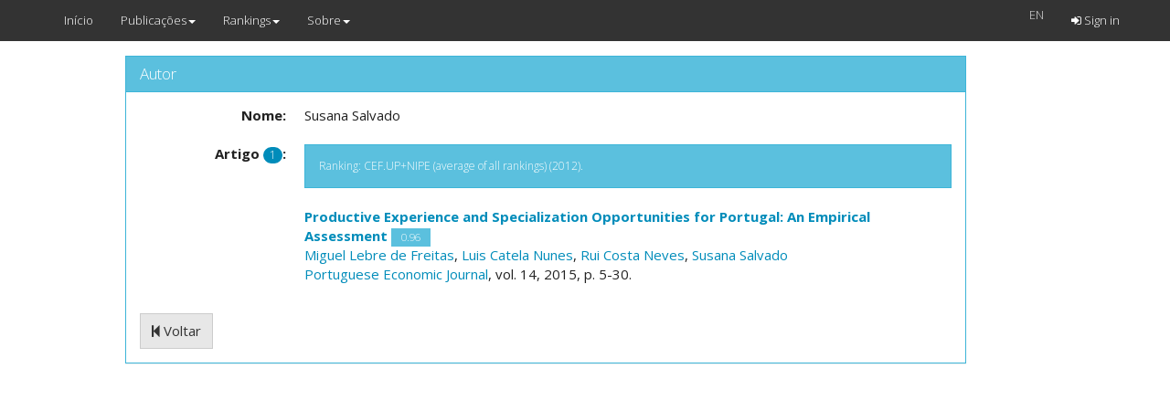

--- FILE ---
content_type: text/html; charset=utf-8
request_url: https://cefup-nipe-rank.eeg.uminho.pt/people/3181/articlesbyranking
body_size: 2001
content:
<!DOCTYPE html>
<html>
  <head>
    <meta name="viewport" content="width=device-width, initial-scale=1.0">
    <title>Rankings Nipe</title>
    <meta name="description" content="Rankings Nipe">
    <link rel="stylesheet" media="all" href="https://cefup-nipe-rank.eeg.uminho.pt/assets/application-40f68d49196457b4eaf07e27a0c90999afeb9c5b58f8598349c36d624db300b5.css" data-turbolinks-track="true" />
    <script src="https://cefup-nipe-rank.eeg.uminho.pt/assets/application-1a392d2d4b654ad760c80112bb3986ccfc22f5a7474686eb39a5a534b56d4f0e.js" data-turbolinks-track="true"></script>
    <script src="//www.google.com/jsapi"></script>
    <meta name="csrf-param" content="authenticity_token" />
<meta name="csrf-token" content="tT5Wu0tNs1BAJ+Rcet3p302n5T20ttVTmPv2tTI7XHlGpWhnuen7SKjbizHeBiM4hT40ALtIIVNCRT1aGBvB0g==" />
  </head>
  <body>
    <header>
      <nav class="navbar navbar-default navbar-fixed-top">
  <div class="container">
    <div class="navbar-header">
      <button type="button" class="navbar-toggle" data-toggle="collapse" data-target=".navbar-collapse">
        <span class="sr-only">Toggle navigation</span>
        <span class="icon-bar"></span>
        <span class="icon-bar"></span>
        <span class="icon-bar"></span>
      </button>
      <a class="navbar-brand" href="/">Início</a>
    </div>
    <div class="collapse navbar-collapse">
      <ul class="nav navbar-nav">
          <li class="dropdown">
    <a href="#" class="dropdown-toggle" data-toggle="dropdown">Publicações<b class="caret"></b></a>
    <ul class="dropdown-menu">  
      <li class=""><a href="/articles/list">Publicações</a></li>
      <li class=""><a href="/people/list">Autores</a></li>
      <li class=""><a href="/institutions/list">Instituições</a></li>
      <li class=""><a href="/journals/list">Revistas</a></li>
    </ul>
  </li>
  <li class="dropdown">
    <a href="#" class="dropdown-toggle" data-toggle="dropdown">Rankings<b class="caret"></b></a>
    <ul class="dropdown-menu">  
      <!--<li class=""><a href="/institutions/evolution?id=t">Evolução</a></li>-->
      <li class=""><a href="https://cefup-nipe-rank.eeg.uminho.pt/people/ranking">Autores</a></li>
      <li class=""><a href="https://cefup-nipe-rank.eeg.uminho.pt/institutions/ranking">Instituições</a></li>
      <li class="divider"></li>
      <li class=""><a href="/rankings/39">Revistas</a></li>
    </ul>
  </li>
  <li class="dropdown">
    <a href="#" class="dropdown-toggle" data-toggle="dropdown">Sobre<b class="caret"></b></a>
    <ul class="dropdown-menu">  
      <li class=""><a href="/questions">FAQ</a></li>
      <li class=""><a href="/urls">Links</a></li>
      <li class=""><a href="/contacts">Contactos</a></li>
    </ul>
  </li>

      </ul>
      <ul class="nav navbar-nav navbar-right">
          <form class="navbar-form navbar-left" id="form_locale" action="/people/3181/articlesbyranking" accept-charset="UTF-8" method="get"><input name="utf8" type="hidden" value="&#x2713;" />
    
    <ul class="nav navbar-nav">
        <a onclick="$(this).closest(&#39;form&#39;).submit();" style="color:#D8D8D8;" href="#">EN</a>
        <input value="en" type="hidden" name="/people/3181/articlesbyranking[locale]" id="_people_3181_articlesbyranking_locale" />
    </ul>
</form>
  <li class="navbar-right "><a href="/auth/sign_in"><i class="fa fa-sign-in"></i> Sign in</a></li>

      </ul>
    </div>
  </div>
</nav>

    </header>
    <div class="container col-md-10 col-md-offset-1 text-center">
       
    </div>
    <div class="container col-md-10 col-md-offset-1">
       
<div class="container col-md-11">

  <div class="panel panel-info">
    <div class="panel-heading">
      <h3 class="panel-title">
        Autor
      </h3>
    </div>
    <div class="panel-body">
      <div id="person_3181" class="show_for person">
        <dl class="dl-horizontal person_name"><dt class="">Nome:</dt><dd class="content">Susana Salvado</dd></dl>
        
        <dl class="dl-horizontal person_Artigospanclassbadge1span"><dt class="">Artigo <span class='badge'>1</span>:</dt><dd class="content">
            <div class="alert alert-dismissible alert-info">
              Ranking: CEF.UP+NIPE (average of all rankings) (2012).
              
              
            </div>
            <p><strong><a href="/articles/17723/view">Productive Experience and Specialization Opportunities for Portugal: An Empirical Assessment</a></strong>
	<span class="label label-info">0.96 </span>
<br>
  	  <a href="/people/738/articles">Miguel Lebre de Freitas</a>,
  	  <a href="/people/68/articles">Luis Catela Nunes</a>,
  	  <a href="/people/3180/articles">Rui Costa Neves</a>,
  	  <a href="/people/3181/articles">Susana Salvado</a>
<br>
	<a href="/journals/360/articles">Portuguese Economic Journal</a>, 
vol. 14, 2015, p. 5-30.
</p>
</dd></dl></div>
        <a class="btn btn-default" href="/people/3181/articlesbyranking"><i class="fa fa-step-backward"></i> Voltar</a>
    </div>
  </div>
</div>

    </div>
    
      <script>
        (function(i,s,o,g,r,a,m){i['GoogleAnalyticsObject']=r;i[r]=i[r]||function(){
        (i[r].q=i[r].q||[]).push(arguments)},i[r].l=1*new Date();a=s.createElement(o),
        m=s.getElementsByTagName(o)[0];a.async=1;a.src=g;m.parentNode.insertBefore(a,m)
        })(window,document,'script','//www.google-analytics.com/analytics.js','ga');

        ga('create', 'UA-2612819-2', 'auto');
        ga('send', 'pageview');

      </script>
  </body>
</html>
